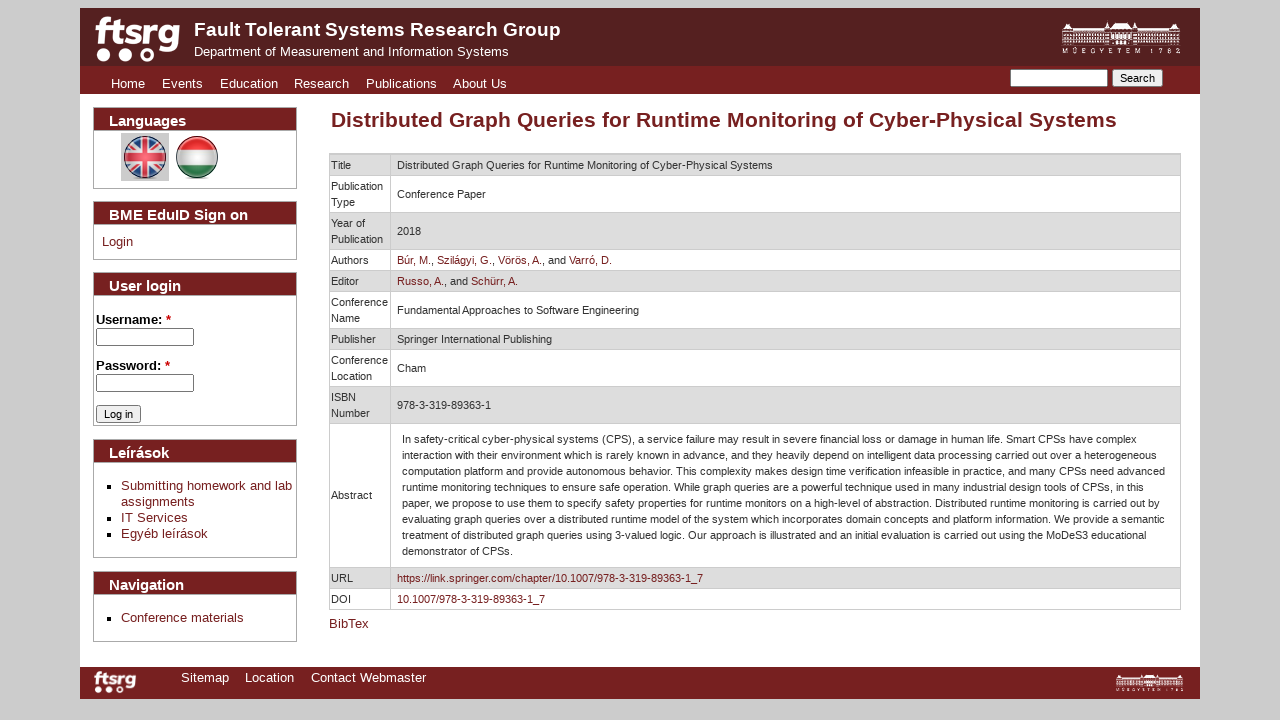

--- FILE ---
content_type: text/html; charset=utf-8
request_url: http://inf.mit.bme.hu/en/research/publications/distributed-graph-queries-runtime-monitoring-cyber-physical-systems-0
body_size: 5454
content:
<!DOCTYPE html PUBLIC "-//W3C//DTD XHTML 1.0 Strict//EN" "http://www.w3.org/TR/xhtml1/DTD/xhtml1-strict.dtd">
<html xmlns="http://www.w3.org/1999/xhtml" xml:lang="en" lang="en" dir="ltr">

<head>
<meta http-equiv="Content-Type" content="text/html; charset=utf-8" />
  <title>Distributed Graph Queries for Runtime Monitoring of Cyber-Physical Systems | Fault Tolerant Systems Research Group</title>
  <meta http-equiv="Content-Type" content="text/html; charset=utf-8" />
<link rel="shortcut icon" href="/sites/default/files/ftsrg_favicon.ico" type="image/x-icon" />
  <link type="text/css" rel="stylesheet" media="all" href="/sites/default/files/css/css_6026830abe7b1c9ca21accd03ef16479.css" />
<link type="text/css" rel="stylesheet" media="print" href="/sites/default/files/css/css_3b6a6999004408fac8a1251c499553cd.css" />
<!--[if lte IE 8]>
<link type="text/css" rel="stylesheet" media="all" href="/sites/all/themes/ftsrg/css/ie.css?8" />
<![endif]-->
<!--[if lte IE 6]>
<link type="text/css" rel="stylesheet" media="all" href="/sites/all/themes/ftsrg/css/ie6.css?8" />
<![endif]-->
<!--[if IE 7]>
<link type="text/css" rel="stylesheet" media="all" href="/sites/all/themes/ftsrg/css/ie7.css?8" />
<![endif]-->
  <script type="text/javascript" src="/sites/default/files/js/js_fe2173cab313ae1e85c24e9be9f90b8a.js"></script>
<script type="text/javascript">
<!--//--><![CDATA[//><!--
jQuery.extend(Drupal.settings, { "basePath": "/", "lightbox2": { "rtl": "0", "file_path": "/(\\w\\w/)sites/default/files", "default_image": "/sites/all/modules/lightbox2/images/brokenimage.jpg", "border_size": 10, "font_color": "000", "box_color": "fff", "top_position": "", "overlay_opacity": "0.8", "overlay_color": "000", "disable_close_click": 1, "resize_sequence": 0, "resize_speed": 400, "fade_in_speed": 400, "slide_down_speed": 600, "use_alt_layout": 0, "disable_resize": 0, "disable_zoom": 0, "force_show_nav": 0, "show_caption": 1, "loop_items": 0, "node_link_text": "View Details", "node_link_target": 0, "image_count": "!current / !total", "video_count": "Video !current of !total", "page_count": "!current / !total", "lite_press_x_close": "press \x3ca href=\"#\" onclick=\"hideLightbox(); return FALSE;\"\x3e\x3ckbd\x3ex\x3c/kbd\x3e\x3c/a\x3e to close", "download_link_text": "", "enable_login": false, "enable_contact": false, "keys_close": "c x 27", "keys_previous": "p 37", "keys_next": "n 39", "keys_zoom": "z", "keys_play_pause": "32", "display_image_size": "original", "image_node_sizes": "()", "trigger_lightbox_classes": "", "trigger_lightbox_group_classes": "", "trigger_slideshow_classes": "", "trigger_lightframe_classes": "", "trigger_lightframe_group_classes": "", "custom_class_handler": 0, "custom_trigger_classes": "", "disable_for_gallery_lists": true, "disable_for_acidfree_gallery_lists": true, "enable_acidfree_videos": true, "slideshow_interval": 5000, "slideshow_automatic_start": true, "slideshow_automatic_exit": true, "show_play_pause": true, "pause_on_next_click": false, "pause_on_previous_click": true, "loop_slides": false, "iframe_width": 600, "iframe_height": 400, "iframe_border": 1, "enable_video": 0 }, "AjaxLoad": { "css": [ "/modules/node/node.css", "/modules/system/defaults.css", "/modules/system/system.css", "/modules/system/system-menus.css", "/modules/user/user.css", "/sites/all/modules/cck/theme/content-module.css", "/sites/all/modules/ckeditor/ckeditor.css", "/sites/all/modules/ctools/css/ctools.css", "/sites/all/modules/date/date.css", "/sites/all/modules/jquery_ui/jquery.ui/themes/base/jquery-ui.css", "/sites/all/modules/jquery_ui/jquery.ui/themes/base/ui.datepicker.css", "/sites/all/modules/date/date_popup/themes/jquery.timeentry.css", "/sites/all/modules/filefield/filefield.css", "/sites/all/modules/ldap_integration/ldaphelp/ldaphelp.css", "/sites/all/modules/lightbox2/css/lightbox.css", "/sites/all/modules/panels/css/panels.css", "/sites/all/modules/shib_auth/shib_auth.css", "/sites/all/modules/tableofcontents/tableofcontents.css", "/sites/all/modules/views_slideshow/contrib/views_slideshow_singleframe/views_slideshow.css", "/sites/all/modules/views_slideshow/contrib/views_slideshow_thumbnailhover/views_slideshow.css", "/sites/all/modules/biblio/biblio.css", "/sites/all/modules/cck/modules/fieldgroup/fieldgroup.css", "/sites/all/modules/views/css/views.css", "/sites/all/themes/zen/style.css", "/sites/all/themes/ftsrg/css/html-reset.css", "/sites/all/themes/ftsrg/css/wireframes.css", "/sites/all/themes/ftsrg/css/layout-liquid.css", "/sites/all/themes/ftsrg/css/page-backgrounds.css", "/sites/all/themes/ftsrg/css/tabs.css", "/sites/all/themes/ftsrg/css/messages.css", "/sites/all/themes/ftsrg/css/pages.css", "/sites/all/themes/ftsrg/css/block-editing.css", "/sites/all/themes/ftsrg/css/blocks.css", "/sites/all/themes/ftsrg/css/navigation.css", "/sites/all/themes/ftsrg/css/views-styles.css", "/sites/all/themes/ftsrg/css/nodes.css", "/sites/all/themes/ftsrg/css/comments.css", "/sites/all/themes/ftsrg/css/forms.css", "/sites/all/themes/ftsrg/css/fields.css", "/sites/all/themes/ftsrg/css/biblio.css", "/sites/all/themes/ftsrg/css/panels.css", "/sites/all/themes/ftsrg/css/gradebook.css", "/sites/all/themes/ftsrg/css/print.css" ], "scripts": [ "/misc/jquery.js", "/misc/drupal.js", "/sites/all/modules/ajax_load/ajax_load.js", "/sites/all/modules/lightbox2/js/lightbox.js", "/sites/all/modules/panels/js/panels.js", "/sites/all/modules/tableofcontents/jquery.scrollTo-min.js", "/sites/all/modules/tableofcontents/jquery.localscroll-min.js", "/sites/all/modules/tableofcontents/tableofcontents.js", "/sites/all/modules/views_slideshow/js/jquery.cycle.all.min.js", "/sites/all/modules/views_slideshow/contrib/views_slideshow_singleframe/views_slideshow.js", "/sites/all/modules/views_slideshow/contrib/views_slideshow_thumbnailhover/views_slideshow.js", "/sites/all/themes/ftsrg/js/ie6menu.js" ] } });
//--><!]]>
</script>
</head>
<body class="page not-front not-logged-in node-type-biblio i18n-en page-research-publications-distributed-graph-queries-runtime-monitoring-cyber-physical-systems-0 section-research one-sidebar sidebar-first page-panels">

  
  <div id="page-wrapper"><div id="page">

    <div id="header"><div class="section clearfix">

              <a href="/en" title="Home" rel="home" id="logo"><img src="/sites/default/files/ftsrg_logo.png" alt="Home" /></a>
      
              <div id="name-and-slogan">
                                    <div id="site-name"><strong>
                <a href="/en" title="Home" rel="home"><span>Fault Tolerant Systems Research Group</span></a>
              </strong></div>
                      
                      <div id="site-slogan"><a href="http://www.mit.bme.hu">Department of Measurement and Information Systems</a></div>
                  </div> <!-- /#name-and-slogan -->
      
      
      <div class="picture"><a href="http://www.bme.hu"><img src="/sites/all/themes/ftsrg/images/bme.png" alt="BME Logo"/></a></div>
      <div class="region region-header">
  <div id="block-menu-menu-primaryen" class="block block block-menu first region-odd even region-count-1 count-6">
      <h2 class="title">Primary Links</h2>
  
  <div class="content">
    <ul class="menu"><li class="leaf first"><a href="/en" title="">Home</a></li>
<li class="leaf"><a href="/en/events" title="">Events</a></li>
<li class="expanded"><a href="/en/edu" title="">Education</a><ul class="menu"><li class="collapsed first"><a href="/en/edu/courses/critembed" title="">Critical Embedded Systems</a></li>
<li class="collapsed"><a href="/en/edu/courses/remo-en" title="">System Modelling</a></li>
<li class="collapsed"><a href="/en/edu/courses/swsv" title="">Software and Systems Verification</a></li>
<li class="collapsed"><a href="/en/content/formal-methods" title="">Formal Methods</a></li>
<li class="collapsed last"><a href="/en/edu/courses/swvv" title="">Software Verification and Validation</a></li>
</ul></li>
<li class="expanded"><a href="/en/research" title="">Research</a><ul class="menu"><li class="leaf first"><a href="/en/research/directions" title="">Research Directions</a></li>
<li class="leaf"><a href="/en/research/applications" title="">Application Areas</a></li>
<li class="collapsed"><a href="/en/research/projects" title="">Projects</a></li>
<li class="collapsed last"><a href="/en/research/tools" title="">Tools</a></li>
</ul></li>
<li class="expanded"><a href="/en/research/publications" title="">Publications</a><ul class="menu"><li class="leaf first"><a href="/en/biblio/authors" title="">Authors</a></li>
<li class="leaf last"><a href="/en/biblio/keywords" title="">Keywords</a></li>
</ul></li>
<li class="expanded last"><a href="/en/about" title="">About Us</a><ul class="menu"><li class="leaf first"><a href="/en/about/members" title="">Members</a></li>
<li class="leaf"><a href="/en/about/location" title="">Location</a></li>
<li class="leaf last"><a href="/en/about/partners" title="">Partners and Sponsors</a></li>
</ul></li>
</ul>  </div>

  </div> <!-- /.block -->
<div id="block-search-0" class="block block block-search last region-even odd region-count-2 count-7">
  
  <div class="content">
    <form action="/en/research/publications/distributed-graph-queries-runtime-monitoring-cyber-physical-systems-0"  accept-charset="UTF-8" method="post" id="search-block-form">
<div><div class="container-inline">
  <div class="form-item" id="edit-search-block-form-1-wrapper">
 <label for="edit-search-block-form-1">Search this site: </label>
 <input type="text" maxlength="128" name="search_block_form" id="edit-search-block-form-1" size="15" value="" title="Enter the terms you wish to search for." class="form-text" />
</div>
<input type="submit" name="op" id="edit-submit-1" value="Search"  class="form-submit" />
<input type="hidden" name="form_build_id" id="form-ipuod6-pp3bnql_WKhS-WTAmuPsijGXI8pGnXK4I1YU" value="form-ipuod6-pp3bnql_WKhS-WTAmuPsijGXI8pGnXK4I1YU"  />
<input type="hidden" name="form_id" id="edit-search-block-form" value="search_block_form"  />
</div>

</div></form>
  </div>

  </div> <!-- /.block -->
</div><!-- /.region -->

    </div></div> <!-- /.section, /#header -->

    <div id="main-wrapper"><div id="main" class="clearfix">

      <div id="content" class="column"><div class="section">

        
        
                          <h1 class="title">Distributed Graph Queries for Runtime Monitoring of Cyber-Physical Systems</h1>
                                
        
        <div id="content-area">
          <div id="node-6662" class="node node-type-biblio build-mode-full clearfix">
  
  
  
  
  <div class="content">
    <div id="biblio-node"><span class="Z3988" title="ctx_ver=Z39.88-2004&amp;rft_val_fmt=info%3Aofi%2Ffmt%3Akev%3Amtx%3Adc&amp;rft.title=Distributed+Graph+Queries+for+Runtime+Monitoring+of+Cyber-Physical+Systems&amp;rft.isbn=978-3-319-89363-1&amp;rft.date=2018&amp;rft.spage=111%E2%80%93128&amp;rft.aulast=B%C3%BAr&amp;rft.aufirst=M%C3%A1rton&amp;rft.pub=Springer+International+Publishing&amp;rft.place=Cham&amp;rft_id=info%3Adoi%2F10.1007%2F978-3-319-89363-1_7"></span><table>
<tbody>
 <tr class="odd"><td class="biblio-row-title biblio-field-title-title">Title</td><td class="biblio-field-contents-title">Distributed Graph Queries for Runtime Monitoring of Cyber-Physical Systems</td> </tr>
 <tr class="even"><td class="biblio-row-title biblio-field-title-type">Publication Type</td><td class="biblio-field-contents-type">Conference Paper</td> </tr>
 <tr class="odd"><td class="biblio-row-title biblio-field-title-year">Year of Publication</td><td class="biblio-field-contents-year">2018</td> </tr>
 <tr class="even"><td class="biblio-row-title biblio-field-title-authors">Authors</td><td class="biblio-field-contents-authors"><a href="/en/user/870/biblio">Búr, M.</a>, <a href="/en/user/%252Fbiblio">Szilágyi, G.</a>, <a href="/en/user/14/biblio">Vörös, A.</a>, and <a href="/en/user/25/biblio">Varró, D.</a></td> </tr>
 <tr class="odd"><td class="biblio-row-title biblio-field-title-secondary-authors">Editor</td><td class="biblio-field-contents-secondary-authors"><a href="/en/user/%252Fbiblio">Russo, A.</a>, and <a href="/en/user/0/biblio">Schürr, A.</a></td> </tr>
 <tr class="even"><td class="biblio-row-title biblio-field-title-secondary-title">Conference Name</td><td class="biblio-field-contents-secondary-title">Fundamental Approaches to Software Engineering</td> </tr>
 <tr class="odd"><td class="biblio-row-title biblio-field-title-publisher">Publisher</td><td class="biblio-field-contents-publisher">Springer International Publishing</td> </tr>
 <tr class="even"><td class="biblio-row-title biblio-field-title-place-published">Conference Location</td><td class="biblio-field-contents-place-published">Cham</td> </tr>
 <tr class="odd"><td class="biblio-row-title biblio-field-title-isbn">ISBN Number</td><td class="biblio-field-contents-isbn">978-3-319-89363-1</td> </tr>
 <tr class="even"><td class="biblio-row-title biblio-field-title-abst-e">Abstract</td><td class="biblio-field-contents-abst-e"><p>
	In safety-critical cyber-physical systems (CPS), a service failure may result in severe financial loss or damage in human life. Smart CPSs have complex interaction with their environment which is rarely known in advance, and they heavily depend on intelligent data processing carried out over a heterogeneous computation platform and provide autonomous behavior. This complexity makes design time verification infeasible in practice, and many CPSs need advanced runtime monitoring techniques to ensure safe operation. While graph queries are a powerful technique used in many industrial design tools of CPSs, in this paper, we propose to use them to specify safety properties for runtime monitors on a high-level of abstraction. Distributed runtime monitoring is carried out by evaluating graph queries over a distributed runtime model of the system which incorporates domain concepts and platform information. We provide a semantic treatment of distributed graph queries using 3-valued logic. Our approach is illustrated and an initial evaluation is carried out using the MoDeS3 educational demonstrator of CPSs.</p>
</td> </tr>
 <tr class="odd"><td class="biblio-row-title biblio-field-title-url">URL</td><td class="biblio-field-contents-url"><a href="https://link.springer.com/chapter/10.1007/978-3-319-89363-1_7">https://link.springer.com/chapter/10.1007/978-3-319-89363-1_7</a></td> </tr>
 <tr class="even"><td class="biblio-row-title biblio-field-title-doi">DOI</td><td class="biblio-field-contents-doi"><a href="http://dx.doi.org/10.1007/978-3-319-89363-1_7">10.1007/978-3-319-89363-1_7</a></td> </tr>
</tbody>
</table>
</div>  </div>

  <ul class="links inline"><li class="biblio_bibtex first last"><a href="/en/biblio/export/bibtex/6662" title="Click to download the BibTEX formatted file">BibTex</a></li>
</ul></div><!-- /.node -->
        </div>

        
        
      </div></div> <!-- /.section, /#content -->

      
      <div class="region region-sidebar-first column sidebar"><div class="section">
  <div id="block-locale-0" class="block block block-locale first region-odd odd region-count-1 count-1">
      <h2 class="title">Languages</h2>
  
  <div class="content">
    <ul><li class="en first active"><a href="/en/research/publications/distributed-graph-queries-runtime-monitoring-cyber-physical-systems-0" class="language-link active"><img src="/sites/all/themes/ftsrg/images/en.png" alt="English" title="English"  class="language-icon" width="48" height="48" /></a></li>
<li class="hu last"><a href="/research/publications/distributed-graph-queries-runtime-monitoring-cyber-physical-systems-0" class="language-link"><img src="/sites/all/themes/ftsrg/images/hu.png" alt="Magyar" title="Magyar"  class="language-icon" width="48" height="48" /></a></li>
</ul>  </div>

  </div> <!-- /.block -->
<div id="block-block-7" class="block block block-block region-even even region-count-2 count-2">
      <h2 class="title">BME EduID Sign on</h2>
  
  <div class="content">
    <p>
	<a href="https://inf.mit.bme.hu/Shibboleth.sso/Login?target=https%3A%2F%2Finf.mit.bme.hu%2Fen%3Fq%3Dshib_login%252Ffront">Login</a></p>
  </div>

  </div> <!-- /.block -->
<div id="block-user-0" class="block block block-user region-odd odd region-count-3 count-3">
      <h2 class="title">User login</h2>
  
  <div class="content">
    <form action="https://inf.mit.bme.hu/en/research/publications/distributed-graph-queries-runtime-monitoring-cyber-physical-systems-0?destination=node%2F6662"  accept-charset="UTF-8" method="post" id="user-login-form">
<div><div class="form-item" id="edit-name-wrapper">
 <label for="edit-name">Username: <span class="form-required" title="This field is required.">*</span></label>
 <input type="text" maxlength="60" name="name" id="edit-name" size="15" value="" class="form-text required" />
</div>
<div class="form-item" id="edit-pass-wrapper">
 <label for="edit-pass">Password: <span class="form-required" title="This field is required.">*</span></label>
 <input type="password" name="pass" id="edit-pass"  maxlength="60"  size="15"  class="form-text required" />
</div>
<input type="submit" name="op" id="edit-submit" value="Log in"  class="form-submit" />
<input type="hidden" name="form_build_id" id="form-wDdrNtvcGGU7FqZ65JaCd_VdAT2Vm-eKsHdF-maS9Z4" value="form-wDdrNtvcGGU7FqZ65JaCd_VdAT2Vm-eKsHdF-maS9Z4"  />
<input type="hidden" name="form_id" id="edit-user-login-block" value="user_login_block"  />

</div></form>
  </div>

  </div> <!-- /.block -->
<div id="block-menu-menu-wiki" class="block block block-menu region-even even region-count-4 count-4">
      <h2 class="title">Leírások</h2>
  
  <div class="content">
    <ul class="menu"><li class="leaf first"><a href="/en/content/submitting-homework-and-lab-assignments">Submitting homework and lab assignments</a></li>
<li class="leaf"><a href="/en/wiki/it-services-guidelines-students-ftsrg">IT Services</a></li>
<li class="leaf last"><a href="/en/edu/other" title="">Egyéb leírások</a></li>
</ul>  </div>

  </div> <!-- /.block -->
<div id="block-user-1" class="block block block-user last region-odd odd region-count-5 count-5">
      <h2 class="title">Navigation</h2>
  
  <div class="content">
    <ul class="menu"><li class="leaf first last"><a href="/en/research/tools/confmaterial">Conference materials</a></li>
</ul>  </div>

  </div> <!-- /.block -->
</div></div><!-- /.section, /.region -->

      
    </div></div> <!-- /#main, /#main-wrapper -->

          <div id="footer"><div class="section">

        
                  <div id="footer-message"><br />
</div>
        
        <div class="region region-footer">
  <div id="block-block-3" class="block block block-block first region-odd even region-count-1 count-8">
  
  <div class="content">
    <p>
	<img alt="" id="logo-footer" src="/sites/default/files/ftsrg_logo.png" style="height:24px; width:44px" /><img alt="" id="bmelogo-footer" src="/sites/default/files/bme.png" style="height:24px; width:75px" /></p>
  </div>

  </div> <!-- /.block -->
<div id="block-menu-menu-footer-menu" class="block block block-menu last region-even odd region-count-2 count-9">
  
  <div class="content">
    <ul class="menu"><li class="leaf first"><a href="/en/sitemap" title="">Sitemap</a></li>
<li class="leaf"><a href="/en/about/location" title="">Location</a></li>
<li class="leaf last"><a href="mailto:webadmin@inf.mit.bme.hu" title="">Contact Webmaster</a></li>
</ul>  </div>

  </div> <!-- /.block -->
</div><!-- /.region -->

      </div></div> <!-- /.section, /#footer -->
    
  </div></div> <!-- /#page, /#page-wrapper -->

  
  
</body>
</html>
